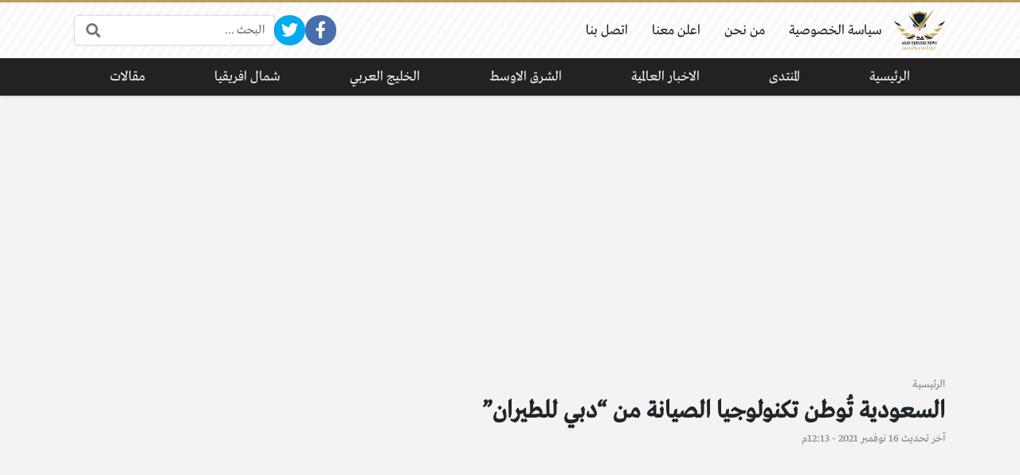

--- FILE ---
content_type: text/html; charset=UTF-8
request_url: https://defense-arab.com/news/58688/
body_size: 16435
content:
<!DOCTYPE html>
<html dir="rtl" lang="ar" class="no-js">
<head>
	<meta charset="UTF-8">
	<meta name="viewport" content="width=device-width, initial-scale=1, shrink-to-fit=no">
	<link rel="profile" href="https://gmpg.org/xfn/11">
	<script>(function(html){html.className = html.className.replace(/\bno-js\b/,'js')})(document.documentElement);</script>
<meta name='robots' content='index, follow, max-image-preview:large, max-snippet:-1, max-video-preview:-1' />
	<style>img:is([sizes="auto" i], [sizes^="auto," i]) { contain-intrinsic-size: 3000px 1500px }</style>
	
	<!-- This site is optimized with the Yoast SEO plugin v23.8 - https://yoast.com/wordpress/plugins/seo/ -->
	<title>السعودية تُوطن تكنولوجيا الصيانة من &quot;دبي للطيران&quot; - أخبار الدفاع العربي</title>
	<link rel="canonical" href="https://defense-arab.com/news/58688/" />
	<meta property="og:locale" content="ar_AR" />
	<meta property="og:type" content="article" />
	<meta property="og:title" content="السعودية تُوطن تكنولوجيا الصيانة من &quot;دبي للطيران&quot; - أخبار الدفاع العربي" />
	<meta property="og:description" content="محتويات هذا المقال ☟1 قطاع الدفاع والأمن الوطني1.1 معرض دبي للطيران السعودية تُوطن تكنولوجيا الصيانة من &#8220;دبي للطيران&#8221; تشارك الهيئة العامة للصناعات العسكرية السعودية بجناح كبير في معرض دبي للطيران..." />
	<meta property="og:url" content="https://defense-arab.com/news/58688/" />
	<meta property="og:site_name" content="أخبار الدفاع العربي" />
	<meta property="article:publisher" content="https://www.facebook.com/defensearab" />
	<meta property="article:published_time" content="2021-11-16T09:13:34+00:00" />
	<meta property="og:image" content="https://defense-arab.com/news/wp-content/uploads/2021/11/bcddb3c4522480fe2dd56353efbf4c39.jpg" />
	<meta property="og:image:width" content="600" />
	<meta property="og:image:height" content="400" />
	<meta property="og:image:type" content="image/jpeg" />
	<meta name="author" content="Hanan" />
	<meta name="twitter:card" content="summary_large_image" />
	<meta name="twitter:creator" content="@defensearab" />
	<meta name="twitter:site" content="@defensearab" />
	<meta name="twitter:label1" content="كُتب بواسطة" />
	<meta name="twitter:data1" content="Hanan" />
	<script type="application/ld+json" class="yoast-schema-graph">{"@context":"https://schema.org","@graph":[{"@type":"Article","@id":"https://defense-arab.com/news/58688/#article","isPartOf":{"@id":"https://defense-arab.com/news/58688/"},"author":{"name":"Hanan","@id":"https://defense-arab.com/news/#/schema/person/5a5292d910eb9b84e6d1f800be52b2eb"},"headline":"السعودية تُوطن تكنولوجيا الصيانة من &#8220;دبي للطيران&#8221;","datePublished":"2021-11-16T09:13:34+00:00","dateModified":"2021-11-16T09:13:34+00:00","mainEntityOfPage":{"@id":"https://defense-arab.com/news/58688/"},"wordCount":8,"commentCount":0,"publisher":{"@id":"https://defense-arab.com/news/#organization"},"image":{"@id":"https://defense-arab.com/news/58688/#primaryimage"},"thumbnailUrl":"https://defense-arab.com/news/wp-content/uploads/2021/11/bcddb3c4522480fe2dd56353efbf4c39.jpg","keywords":["السعودية","تكنولوجيا الصيانة"],"articleSection":["الخليج العربي"],"inLanguage":"ar","potentialAction":[{"@type":"CommentAction","name":"Comment","target":["https://defense-arab.com/news/58688/#respond"]}]},{"@type":"WebPage","@id":"https://defense-arab.com/news/58688/","url":"https://defense-arab.com/news/58688/","name":"السعودية تُوطن تكنولوجيا الصيانة من \"دبي للطيران\" - أخبار الدفاع العربي","isPartOf":{"@id":"https://defense-arab.com/news/#website"},"primaryImageOfPage":{"@id":"https://defense-arab.com/news/58688/#primaryimage"},"image":{"@id":"https://defense-arab.com/news/58688/#primaryimage"},"thumbnailUrl":"https://defense-arab.com/news/wp-content/uploads/2021/11/bcddb3c4522480fe2dd56353efbf4c39.jpg","datePublished":"2021-11-16T09:13:34+00:00","dateModified":"2021-11-16T09:13:34+00:00","breadcrumb":{"@id":"https://defense-arab.com/news/58688/#breadcrumb"},"inLanguage":"ar","potentialAction":[{"@type":"ReadAction","target":["https://defense-arab.com/news/58688/"]}]},{"@type":"ImageObject","inLanguage":"ar","@id":"https://defense-arab.com/news/58688/#primaryimage","url":"https://defense-arab.com/news/wp-content/uploads/2021/11/bcddb3c4522480fe2dd56353efbf4c39.jpg","contentUrl":"https://defense-arab.com/news/wp-content/uploads/2021/11/bcddb3c4522480fe2dd56353efbf4c39.jpg","width":600,"height":400},{"@type":"WebSite","@id":"https://defense-arab.com/news/#website","url":"https://defense-arab.com/news/","name":"أخبار الدفاع العربي","description":"شؤون الدفاع والشأن العسكري العربي والعالمي","publisher":{"@id":"https://defense-arab.com/news/#organization"},"potentialAction":[{"@type":"SearchAction","target":{"@type":"EntryPoint","urlTemplate":"https://defense-arab.com/news/?s={search_term_string}"},"query-input":{"@type":"PropertyValueSpecification","valueRequired":true,"valueName":"search_term_string"}}],"inLanguage":"ar"},{"@type":"Organization","@id":"https://defense-arab.com/news/#organization","name":"أخبار الدفاع العربي","url":"https://defense-arab.com/news/","logo":{"@type":"ImageObject","inLanguage":"ar","@id":"https://defense-arab.com/news/#/schema/logo/image/","url":"https://defense-arab.com/news/wp-content/uploads/2020/08/logo-2.png","contentUrl":"https://defense-arab.com/news/wp-content/uploads/2020/08/logo-2.png","width":142,"height":111,"caption":"أخبار الدفاع العربي"},"image":{"@id":"https://defense-arab.com/news/#/schema/logo/image/"},"sameAs":["https://www.facebook.com/defensearab","https://x.com/defensearab"]},{"@type":"Person","@id":"https://defense-arab.com/news/#/schema/person/5a5292d910eb9b84e6d1f800be52b2eb","name":"Hanan","image":{"@type":"ImageObject","inLanguage":"ar","@id":"https://defense-arab.com/news/#/schema/person/image/","url":"https://secure.gravatar.com/avatar/879af10f4cb6b9efa84d42f479a3c878?s=96&d=mm&r=g","contentUrl":"https://secure.gravatar.com/avatar/879af10f4cb6b9efa84d42f479a3c878?s=96&d=mm&r=g","caption":"Hanan"}}]}</script>
	<!-- / Yoast SEO plugin. -->


<link rel='dns-prefetch' href='//cdnjs.cloudflare.com' />
<link rel="alternate" type="application/rss+xml" title="أخبار الدفاع العربي &laquo; الخلاصة" href="https://defense-arab.com/news/feed/" />
<link rel="alternate" type="application/rss+xml" title="أخبار الدفاع العربي &laquo; خلاصة التعليقات" href="https://defense-arab.com/news/comments/feed/" />
<link rel="alternate" type="application/rss+xml" title="أخبار الدفاع العربي &laquo; السعودية تُوطن تكنولوجيا الصيانة من &#8220;دبي للطيران&#8221; خلاصة التعليقات" href="https://defense-arab.com/news/58688/feed/" />
		<!-- This site uses the Google Analytics by MonsterInsights plugin v9.2.2 - Using Analytics tracking - https://www.monsterinsights.com/ -->
							<script src="//www.googletagmanager.com/gtag/js?id=G-N4FYHYF0XW"  data-cfasync="false" data-wpfc-render="false" type="text/javascript" async></script>
			<script data-cfasync="false" data-wpfc-render="false" type="text/javascript">
				var mi_version = '9.2.2';
				var mi_track_user = true;
				var mi_no_track_reason = '';
								var MonsterInsightsDefaultLocations = {"page_location":"https:\/\/defense-arab.com\/news\/58688\/"};
				if ( typeof MonsterInsightsPrivacyGuardFilter === 'function' ) {
					var MonsterInsightsLocations = (typeof MonsterInsightsExcludeQuery === 'object') ? MonsterInsightsPrivacyGuardFilter( MonsterInsightsExcludeQuery ) : MonsterInsightsPrivacyGuardFilter( MonsterInsightsDefaultLocations );
				} else {
					var MonsterInsightsLocations = (typeof MonsterInsightsExcludeQuery === 'object') ? MonsterInsightsExcludeQuery : MonsterInsightsDefaultLocations;
				}

								var disableStrs = [
										'ga-disable-G-N4FYHYF0XW',
									];

				/* Function to detect opted out users */
				function __gtagTrackerIsOptedOut() {
					for (var index = 0; index < disableStrs.length; index++) {
						if (document.cookie.indexOf(disableStrs[index] + '=true') > -1) {
							return true;
						}
					}

					return false;
				}

				/* Disable tracking if the opt-out cookie exists. */
				if (__gtagTrackerIsOptedOut()) {
					for (var index = 0; index < disableStrs.length; index++) {
						window[disableStrs[index]] = true;
					}
				}

				/* Opt-out function */
				function __gtagTrackerOptout() {
					for (var index = 0; index < disableStrs.length; index++) {
						document.cookie = disableStrs[index] + '=true; expires=Thu, 31 Dec 2099 23:59:59 UTC; path=/';
						window[disableStrs[index]] = true;
					}
				}

				if ('undefined' === typeof gaOptout) {
					function gaOptout() {
						__gtagTrackerOptout();
					}
				}
								window.dataLayer = window.dataLayer || [];

				window.MonsterInsightsDualTracker = {
					helpers: {},
					trackers: {},
				};
				if (mi_track_user) {
					function __gtagDataLayer() {
						dataLayer.push(arguments);
					}

					function __gtagTracker(type, name, parameters) {
						if (!parameters) {
							parameters = {};
						}

						if (parameters.send_to) {
							__gtagDataLayer.apply(null, arguments);
							return;
						}

						if (type === 'event') {
														parameters.send_to = monsterinsights_frontend.v4_id;
							var hookName = name;
							if (typeof parameters['event_category'] !== 'undefined') {
								hookName = parameters['event_category'] + ':' + name;
							}

							if (typeof MonsterInsightsDualTracker.trackers[hookName] !== 'undefined') {
								MonsterInsightsDualTracker.trackers[hookName](parameters);
							} else {
								__gtagDataLayer('event', name, parameters);
							}
							
						} else {
							__gtagDataLayer.apply(null, arguments);
						}
					}

					__gtagTracker('js', new Date());
					__gtagTracker('set', {
						'developer_id.dZGIzZG': true,
											});
					if ( MonsterInsightsLocations.page_location ) {
						__gtagTracker('set', MonsterInsightsLocations);
					}
										__gtagTracker('config', 'G-N4FYHYF0XW', {"forceSSL":"true","link_attribution":"true"} );
															window.gtag = __gtagTracker;										(function () {
						/* https://developers.google.com/analytics/devguides/collection/analyticsjs/ */
						/* ga and __gaTracker compatibility shim. */
						var noopfn = function () {
							return null;
						};
						var newtracker = function () {
							return new Tracker();
						};
						var Tracker = function () {
							return null;
						};
						var p = Tracker.prototype;
						p.get = noopfn;
						p.set = noopfn;
						p.send = function () {
							var args = Array.prototype.slice.call(arguments);
							args.unshift('send');
							__gaTracker.apply(null, args);
						};
						var __gaTracker = function () {
							var len = arguments.length;
							if (len === 0) {
								return;
							}
							var f = arguments[len - 1];
							if (typeof f !== 'object' || f === null || typeof f.hitCallback !== 'function') {
								if ('send' === arguments[0]) {
									var hitConverted, hitObject = false, action;
									if ('event' === arguments[1]) {
										if ('undefined' !== typeof arguments[3]) {
											hitObject = {
												'eventAction': arguments[3],
												'eventCategory': arguments[2],
												'eventLabel': arguments[4],
												'value': arguments[5] ? arguments[5] : 1,
											}
										}
									}
									if ('pageview' === arguments[1]) {
										if ('undefined' !== typeof arguments[2]) {
											hitObject = {
												'eventAction': 'page_view',
												'page_path': arguments[2],
											}
										}
									}
									if (typeof arguments[2] === 'object') {
										hitObject = arguments[2];
									}
									if (typeof arguments[5] === 'object') {
										Object.assign(hitObject, arguments[5]);
									}
									if ('undefined' !== typeof arguments[1].hitType) {
										hitObject = arguments[1];
										if ('pageview' === hitObject.hitType) {
											hitObject.eventAction = 'page_view';
										}
									}
									if (hitObject) {
										action = 'timing' === arguments[1].hitType ? 'timing_complete' : hitObject.eventAction;
										hitConverted = mapArgs(hitObject);
										__gtagTracker('event', action, hitConverted);
									}
								}
								return;
							}

							function mapArgs(args) {
								var arg, hit = {};
								var gaMap = {
									'eventCategory': 'event_category',
									'eventAction': 'event_action',
									'eventLabel': 'event_label',
									'eventValue': 'event_value',
									'nonInteraction': 'non_interaction',
									'timingCategory': 'event_category',
									'timingVar': 'name',
									'timingValue': 'value',
									'timingLabel': 'event_label',
									'page': 'page_path',
									'location': 'page_location',
									'title': 'page_title',
									'referrer' : 'page_referrer',
								};
								for (arg in args) {
																		if (!(!args.hasOwnProperty(arg) || !gaMap.hasOwnProperty(arg))) {
										hit[gaMap[arg]] = args[arg];
									} else {
										hit[arg] = args[arg];
									}
								}
								return hit;
							}

							try {
								f.hitCallback();
							} catch (ex) {
							}
						};
						__gaTracker.create = newtracker;
						__gaTracker.getByName = newtracker;
						__gaTracker.getAll = function () {
							return [];
						};
						__gaTracker.remove = noopfn;
						__gaTracker.loaded = true;
						window['__gaTracker'] = __gaTracker;
					})();
									} else {
										console.log("");
					(function () {
						function __gtagTracker() {
							return null;
						}

						window['__gtagTracker'] = __gtagTracker;
						window['gtag'] = __gtagTracker;
					})();
									}
			</script>
				<!-- / Google Analytics by MonsterInsights -->
		<script type="text/javascript">
/* <![CDATA[ */
window._wpemojiSettings = {"baseUrl":"https:\/\/s.w.org\/images\/core\/emoji\/15.0.3\/72x72\/","ext":".png","svgUrl":"https:\/\/s.w.org\/images\/core\/emoji\/15.0.3\/svg\/","svgExt":".svg","source":{"concatemoji":"https:\/\/defense-arab.com\/news\/wp-includes\/js\/wp-emoji-release.min.js?ver=6.7.4"}};
/*! This file is auto-generated */
!function(i,n){var o,s,e;function c(e){try{var t={supportTests:e,timestamp:(new Date).valueOf()};sessionStorage.setItem(o,JSON.stringify(t))}catch(e){}}function p(e,t,n){e.clearRect(0,0,e.canvas.width,e.canvas.height),e.fillText(t,0,0);var t=new Uint32Array(e.getImageData(0,0,e.canvas.width,e.canvas.height).data),r=(e.clearRect(0,0,e.canvas.width,e.canvas.height),e.fillText(n,0,0),new Uint32Array(e.getImageData(0,0,e.canvas.width,e.canvas.height).data));return t.every(function(e,t){return e===r[t]})}function u(e,t,n){switch(t){case"flag":return n(e,"\ud83c\udff3\ufe0f\u200d\u26a7\ufe0f","\ud83c\udff3\ufe0f\u200b\u26a7\ufe0f")?!1:!n(e,"\ud83c\uddfa\ud83c\uddf3","\ud83c\uddfa\u200b\ud83c\uddf3")&&!n(e,"\ud83c\udff4\udb40\udc67\udb40\udc62\udb40\udc65\udb40\udc6e\udb40\udc67\udb40\udc7f","\ud83c\udff4\u200b\udb40\udc67\u200b\udb40\udc62\u200b\udb40\udc65\u200b\udb40\udc6e\u200b\udb40\udc67\u200b\udb40\udc7f");case"emoji":return!n(e,"\ud83d\udc26\u200d\u2b1b","\ud83d\udc26\u200b\u2b1b")}return!1}function f(e,t,n){var r="undefined"!=typeof WorkerGlobalScope&&self instanceof WorkerGlobalScope?new OffscreenCanvas(300,150):i.createElement("canvas"),a=r.getContext("2d",{willReadFrequently:!0}),o=(a.textBaseline="top",a.font="600 32px Arial",{});return e.forEach(function(e){o[e]=t(a,e,n)}),o}function t(e){var t=i.createElement("script");t.src=e,t.defer=!0,i.head.appendChild(t)}"undefined"!=typeof Promise&&(o="wpEmojiSettingsSupports",s=["flag","emoji"],n.supports={everything:!0,everythingExceptFlag:!0},e=new Promise(function(e){i.addEventListener("DOMContentLoaded",e,{once:!0})}),new Promise(function(t){var n=function(){try{var e=JSON.parse(sessionStorage.getItem(o));if("object"==typeof e&&"number"==typeof e.timestamp&&(new Date).valueOf()<e.timestamp+604800&&"object"==typeof e.supportTests)return e.supportTests}catch(e){}return null}();if(!n){if("undefined"!=typeof Worker&&"undefined"!=typeof OffscreenCanvas&&"undefined"!=typeof URL&&URL.createObjectURL&&"undefined"!=typeof Blob)try{var e="postMessage("+f.toString()+"("+[JSON.stringify(s),u.toString(),p.toString()].join(",")+"));",r=new Blob([e],{type:"text/javascript"}),a=new Worker(URL.createObjectURL(r),{name:"wpTestEmojiSupports"});return void(a.onmessage=function(e){c(n=e.data),a.terminate(),t(n)})}catch(e){}c(n=f(s,u,p))}t(n)}).then(function(e){for(var t in e)n.supports[t]=e[t],n.supports.everything=n.supports.everything&&n.supports[t],"flag"!==t&&(n.supports.everythingExceptFlag=n.supports.everythingExceptFlag&&n.supports[t]);n.supports.everythingExceptFlag=n.supports.everythingExceptFlag&&!n.supports.flag,n.DOMReady=!1,n.readyCallback=function(){n.DOMReady=!0}}).then(function(){return e}).then(function(){var e;n.supports.everything||(n.readyCallback(),(e=n.source||{}).concatemoji?t(e.concatemoji):e.wpemoji&&e.twemoji&&(t(e.twemoji),t(e.wpemoji)))}))}((window,document),window._wpemojiSettings);
/* ]]> */
</script>
<style id='wp-emoji-styles-inline-css' type='text/css'>

	img.wp-smiley, img.emoji {
		display: inline !important;
		border: none !important;
		box-shadow: none !important;
		height: 1em !important;
		width: 1em !important;
		margin: 0 0.07em !important;
		vertical-align: -0.1em !important;
		background: none !important;
		padding: 0 !important;
	}
</style>
<link rel='stylesheet' id='wp-block-library-rtl-css' href='https://defense-arab.com/news/wp-includes/css/dist/block-library/style-rtl.min.css?ver=6.7.4' type='text/css' media='all' />
<style id='classic-theme-styles-inline-css' type='text/css'>
/*! This file is auto-generated */
.wp-block-button__link{color:#fff;background-color:#32373c;border-radius:9999px;box-shadow:none;text-decoration:none;padding:calc(.667em + 2px) calc(1.333em + 2px);font-size:1.125em}.wp-block-file__button{background:#32373c;color:#fff;text-decoration:none}
</style>
<style id='global-styles-inline-css' type='text/css'>
:root{--wp--preset--aspect-ratio--square: 1;--wp--preset--aspect-ratio--4-3: 4/3;--wp--preset--aspect-ratio--3-4: 3/4;--wp--preset--aspect-ratio--3-2: 3/2;--wp--preset--aspect-ratio--2-3: 2/3;--wp--preset--aspect-ratio--16-9: 16/9;--wp--preset--aspect-ratio--9-16: 9/16;--wp--preset--color--black: #000000;--wp--preset--color--cyan-bluish-gray: #abb8c3;--wp--preset--color--white: #ffffff;--wp--preset--color--pale-pink: #f78da7;--wp--preset--color--vivid-red: #cf2e2e;--wp--preset--color--luminous-vivid-orange: #ff6900;--wp--preset--color--luminous-vivid-amber: #fcb900;--wp--preset--color--light-green-cyan: #7bdcb5;--wp--preset--color--vivid-green-cyan: #00d084;--wp--preset--color--pale-cyan-blue: #8ed1fc;--wp--preset--color--vivid-cyan-blue: #0693e3;--wp--preset--color--vivid-purple: #9b51e0;--wp--preset--gradient--vivid-cyan-blue-to-vivid-purple: linear-gradient(135deg,rgba(6,147,227,1) 0%,rgb(155,81,224) 100%);--wp--preset--gradient--light-green-cyan-to-vivid-green-cyan: linear-gradient(135deg,rgb(122,220,180) 0%,rgb(0,208,130) 100%);--wp--preset--gradient--luminous-vivid-amber-to-luminous-vivid-orange: linear-gradient(135deg,rgba(252,185,0,1) 0%,rgba(255,105,0,1) 100%);--wp--preset--gradient--luminous-vivid-orange-to-vivid-red: linear-gradient(135deg,rgba(255,105,0,1) 0%,rgb(207,46,46) 100%);--wp--preset--gradient--very-light-gray-to-cyan-bluish-gray: linear-gradient(135deg,rgb(238,238,238) 0%,rgb(169,184,195) 100%);--wp--preset--gradient--cool-to-warm-spectrum: linear-gradient(135deg,rgb(74,234,220) 0%,rgb(151,120,209) 20%,rgb(207,42,186) 40%,rgb(238,44,130) 60%,rgb(251,105,98) 80%,rgb(254,248,76) 100%);--wp--preset--gradient--blush-light-purple: linear-gradient(135deg,rgb(255,206,236) 0%,rgb(152,150,240) 100%);--wp--preset--gradient--blush-bordeaux: linear-gradient(135deg,rgb(254,205,165) 0%,rgb(254,45,45) 50%,rgb(107,0,62) 100%);--wp--preset--gradient--luminous-dusk: linear-gradient(135deg,rgb(255,203,112) 0%,rgb(199,81,192) 50%,rgb(65,88,208) 100%);--wp--preset--gradient--pale-ocean: linear-gradient(135deg,rgb(255,245,203) 0%,rgb(182,227,212) 50%,rgb(51,167,181) 100%);--wp--preset--gradient--electric-grass: linear-gradient(135deg,rgb(202,248,128) 0%,rgb(113,206,126) 100%);--wp--preset--gradient--midnight: linear-gradient(135deg,rgb(2,3,129) 0%,rgb(40,116,252) 100%);--wp--preset--font-size--small: 13px;--wp--preset--font-size--medium: 20px;--wp--preset--font-size--large: 36px;--wp--preset--font-size--x-large: 42px;--wp--preset--spacing--20: 0.44rem;--wp--preset--spacing--30: 0.67rem;--wp--preset--spacing--40: 1rem;--wp--preset--spacing--50: 1.5rem;--wp--preset--spacing--60: 2.25rem;--wp--preset--spacing--70: 3.38rem;--wp--preset--spacing--80: 5.06rem;--wp--preset--shadow--natural: 6px 6px 9px rgba(0, 0, 0, 0.2);--wp--preset--shadow--deep: 12px 12px 50px rgba(0, 0, 0, 0.4);--wp--preset--shadow--sharp: 6px 6px 0px rgba(0, 0, 0, 0.2);--wp--preset--shadow--outlined: 6px 6px 0px -3px rgba(255, 255, 255, 1), 6px 6px rgba(0, 0, 0, 1);--wp--preset--shadow--crisp: 6px 6px 0px rgba(0, 0, 0, 1);}:where(.is-layout-flex){gap: 0.5em;}:where(.is-layout-grid){gap: 0.5em;}body .is-layout-flex{display: flex;}.is-layout-flex{flex-wrap: wrap;align-items: center;}.is-layout-flex > :is(*, div){margin: 0;}body .is-layout-grid{display: grid;}.is-layout-grid > :is(*, div){margin: 0;}:where(.wp-block-columns.is-layout-flex){gap: 2em;}:where(.wp-block-columns.is-layout-grid){gap: 2em;}:where(.wp-block-post-template.is-layout-flex){gap: 1.25em;}:where(.wp-block-post-template.is-layout-grid){gap: 1.25em;}.has-black-color{color: var(--wp--preset--color--black) !important;}.has-cyan-bluish-gray-color{color: var(--wp--preset--color--cyan-bluish-gray) !important;}.has-white-color{color: var(--wp--preset--color--white) !important;}.has-pale-pink-color{color: var(--wp--preset--color--pale-pink) !important;}.has-vivid-red-color{color: var(--wp--preset--color--vivid-red) !important;}.has-luminous-vivid-orange-color{color: var(--wp--preset--color--luminous-vivid-orange) !important;}.has-luminous-vivid-amber-color{color: var(--wp--preset--color--luminous-vivid-amber) !important;}.has-light-green-cyan-color{color: var(--wp--preset--color--light-green-cyan) !important;}.has-vivid-green-cyan-color{color: var(--wp--preset--color--vivid-green-cyan) !important;}.has-pale-cyan-blue-color{color: var(--wp--preset--color--pale-cyan-blue) !important;}.has-vivid-cyan-blue-color{color: var(--wp--preset--color--vivid-cyan-blue) !important;}.has-vivid-purple-color{color: var(--wp--preset--color--vivid-purple) !important;}.has-black-background-color{background-color: var(--wp--preset--color--black) !important;}.has-cyan-bluish-gray-background-color{background-color: var(--wp--preset--color--cyan-bluish-gray) !important;}.has-white-background-color{background-color: var(--wp--preset--color--white) !important;}.has-pale-pink-background-color{background-color: var(--wp--preset--color--pale-pink) !important;}.has-vivid-red-background-color{background-color: var(--wp--preset--color--vivid-red) !important;}.has-luminous-vivid-orange-background-color{background-color: var(--wp--preset--color--luminous-vivid-orange) !important;}.has-luminous-vivid-amber-background-color{background-color: var(--wp--preset--color--luminous-vivid-amber) !important;}.has-light-green-cyan-background-color{background-color: var(--wp--preset--color--light-green-cyan) !important;}.has-vivid-green-cyan-background-color{background-color: var(--wp--preset--color--vivid-green-cyan) !important;}.has-pale-cyan-blue-background-color{background-color: var(--wp--preset--color--pale-cyan-blue) !important;}.has-vivid-cyan-blue-background-color{background-color: var(--wp--preset--color--vivid-cyan-blue) !important;}.has-vivid-purple-background-color{background-color: var(--wp--preset--color--vivid-purple) !important;}.has-black-border-color{border-color: var(--wp--preset--color--black) !important;}.has-cyan-bluish-gray-border-color{border-color: var(--wp--preset--color--cyan-bluish-gray) !important;}.has-white-border-color{border-color: var(--wp--preset--color--white) !important;}.has-pale-pink-border-color{border-color: var(--wp--preset--color--pale-pink) !important;}.has-vivid-red-border-color{border-color: var(--wp--preset--color--vivid-red) !important;}.has-luminous-vivid-orange-border-color{border-color: var(--wp--preset--color--luminous-vivid-orange) !important;}.has-luminous-vivid-amber-border-color{border-color: var(--wp--preset--color--luminous-vivid-amber) !important;}.has-light-green-cyan-border-color{border-color: var(--wp--preset--color--light-green-cyan) !important;}.has-vivid-green-cyan-border-color{border-color: var(--wp--preset--color--vivid-green-cyan) !important;}.has-pale-cyan-blue-border-color{border-color: var(--wp--preset--color--pale-cyan-blue) !important;}.has-vivid-cyan-blue-border-color{border-color: var(--wp--preset--color--vivid-cyan-blue) !important;}.has-vivid-purple-border-color{border-color: var(--wp--preset--color--vivid-purple) !important;}.has-vivid-cyan-blue-to-vivid-purple-gradient-background{background: var(--wp--preset--gradient--vivid-cyan-blue-to-vivid-purple) !important;}.has-light-green-cyan-to-vivid-green-cyan-gradient-background{background: var(--wp--preset--gradient--light-green-cyan-to-vivid-green-cyan) !important;}.has-luminous-vivid-amber-to-luminous-vivid-orange-gradient-background{background: var(--wp--preset--gradient--luminous-vivid-amber-to-luminous-vivid-orange) !important;}.has-luminous-vivid-orange-to-vivid-red-gradient-background{background: var(--wp--preset--gradient--luminous-vivid-orange-to-vivid-red) !important;}.has-very-light-gray-to-cyan-bluish-gray-gradient-background{background: var(--wp--preset--gradient--very-light-gray-to-cyan-bluish-gray) !important;}.has-cool-to-warm-spectrum-gradient-background{background: var(--wp--preset--gradient--cool-to-warm-spectrum) !important;}.has-blush-light-purple-gradient-background{background: var(--wp--preset--gradient--blush-light-purple) !important;}.has-blush-bordeaux-gradient-background{background: var(--wp--preset--gradient--blush-bordeaux) !important;}.has-luminous-dusk-gradient-background{background: var(--wp--preset--gradient--luminous-dusk) !important;}.has-pale-ocean-gradient-background{background: var(--wp--preset--gradient--pale-ocean) !important;}.has-electric-grass-gradient-background{background: var(--wp--preset--gradient--electric-grass) !important;}.has-midnight-gradient-background{background: var(--wp--preset--gradient--midnight) !important;}.has-small-font-size{font-size: var(--wp--preset--font-size--small) !important;}.has-medium-font-size{font-size: var(--wp--preset--font-size--medium) !important;}.has-large-font-size{font-size: var(--wp--preset--font-size--large) !important;}.has-x-large-font-size{font-size: var(--wp--preset--font-size--x-large) !important;}
:where(.wp-block-post-template.is-layout-flex){gap: 1.25em;}:where(.wp-block-post-template.is-layout-grid){gap: 1.25em;}
:where(.wp-block-columns.is-layout-flex){gap: 2em;}:where(.wp-block-columns.is-layout-grid){gap: 2em;}
:root :where(.wp-block-pullquote){font-size: 1.5em;line-height: 1.6;}
</style>
<link rel='stylesheet' id='toc-screen-css' href='https://defense-arab.com/news/wp-content/plugins/table-of-contents-plus/screen.min.css?ver=2309' type='text/css' media='all' />
<style id='toc-screen-inline-css' type='text/css'>
div#toc_container {background: #ffffff;border: 1px solid #13212b;width: 100%;}div#toc_container p.toc_title {color: #C3A665;}div#toc_container p.toc_title a,div#toc_container ul.toc_list a {color: #C3A665;}div#toc_container p.toc_title a:hover,div#toc_container ul.toc_list a:hover {color: #2c7031;}div#toc_container p.toc_title a:hover,div#toc_container ul.toc_list a:hover {color: #2c7031;}div#toc_container p.toc_title a:visited,div#toc_container ul.toc_list a:visited {color: #1e3bda;}
</style>
<link rel='stylesheet' id='fontawesome-css' href='https://cdnjs.cloudflare.com/ajax/libs/font-awesome/5.15.1/css/all.min.css' type='text/css' media='all' />
<link rel='stylesheet' id='bootstrap-css' href='https://defense-arab.com/news/wp-content/themes/boxnews/assets/css/bootstrap.rtl.min.css' type='text/css' media='all' />
<link rel='stylesheet' id='boxnews-css' href='https://defense-arab.com/news/wp-content/themes/boxnews/style.css?ver=30.00' type='text/css' media='all' />
<script type="text/javascript" src="https://defense-arab.com/news/wp-content/plugins/google-analytics-for-wordpress/assets/js/frontend-gtag.min.js?ver=9.2.2" id="monsterinsights-frontend-script-js" async="async" data-wp-strategy="async"></script>
<script data-cfasync="false" data-wpfc-render="false" type="text/javascript" id='monsterinsights-frontend-script-js-extra'>/* <![CDATA[ */
var monsterinsights_frontend = {"js_events_tracking":"true","download_extensions":"doc,pdf,ppt,zip,xls,docx,pptx,xlsx","inbound_paths":"[{\"path\":\"\\\/go\\\/\",\"label\":\"affiliate\"},{\"path\":\"\\\/recommend\\\/\",\"label\":\"affiliate\"}]","home_url":"https:\/\/defense-arab.com\/news","hash_tracking":"false","v4_id":"G-N4FYHYF0XW"};/* ]]> */
</script>
<script type="text/javascript" id="image-watermark-no-right-click-js-before">
/* <![CDATA[ */
var iwArgsNoRightClick = {"rightclick":"Y","draganddrop":"Y"};
/* ]]> */
</script>
<script type="text/javascript" src="https://defense-arab.com/news/wp-content/plugins/image-watermark/js/no-right-click.js?ver=1.7.4" id="image-watermark-no-right-click-js"></script>
<link rel="https://api.w.org/" href="https://defense-arab.com/news/wp-json/" /><link rel="alternate" title="JSON" type="application/json" href="https://defense-arab.com/news/wp-json/wp/v2/posts/58688" /><link rel="EditURI" type="application/rsd+xml" title="RSD" href="https://defense-arab.com/news/xmlrpc.php?rsd" />
<meta name="generator" content="WordPress 6.7.4" />
<link rel='shortlink' href='https://defense-arab.com/news/?p=58688' />
<link rel="alternate" title="oEmbed (JSON)" type="application/json+oembed" href="https://defense-arab.com/news/wp-json/oembed/1.0/embed?url=https%3A%2F%2Fdefense-arab.com%2Fnews%2F58688%2F" />
<link rel="alternate" title="oEmbed (XML)" type="text/xml+oembed" href="https://defense-arab.com/news/wp-json/oembed/1.0/embed?url=https%3A%2F%2Fdefense-arab.com%2Fnews%2F58688%2F&#038;format=xml" />
<link rel="preload" as="font" type="font/otf" href="https://defense-arab.com/news/wp-content/themes/boxnews/assets/fonts/Greta_Arabic_Regular.otf" crossorigin="anonymous">
	<!-- Chrome, Firefox OS and Opera -->
	<meta name="theme-color" content="#b99c5d">
	<!-- Windows Phone -->
	<meta name="msapplication-navbutton-color" content="#b99c5d">
	<!-- iOS Safari -->
	<meta name="apple-mobile-web-app-status-bar-style" content="#b99c5d">
	<style>
:root {
	--main-color: #b99c5d;
	--link-color: #13212b;
	--font-type: "Greta";
}
	</style>
<style>
span.post-meta-item.post-meta-author {
    display: none;
}
.a4h-copyrights py-2 {
    display: none;

}</style>

		<style type="text/css" id="wp-custom-css">
			.d-flex {
 
	flex-wrap: wrap;}		</style>
			</head>
<body class="rtl post-template-default single single-post postid-58688 single-format-standard wp-custom-logo archive-style-style2 desktop has-sidebar-side comments-avatars simple-mode font-greta">
        <div id="site" class="site">
				<header id="site-header" class="site-header style2">
	<div class="site-header-lvl_1 dark-color	">
		<div class="container">
			<div class="site-header-lvl_1-inner d-flex gap-4">
				<div class="site-header-mobile-toggle d-flex d-xl-none align-items-center">
					<a class="d-flex" href="#"><i class="fa fa-fw fa-bars"></i></a>
				</div>
				<div class="site-header-logo d-flex align-items-center justify-content-center">
					<a title="أخبار الدفاع العربي" href="https://defense-arab.com/news/"><img src="https://defense-arab.com/news/wp-content/uploads/2021/09/newslogo-1.png" alt="أخبار الدفاع العربي" class="skip-lazy" /></a>
				</div>
				<div class="site-header-nav flex-grow-1 d-none d-xl-flex">
					<nav class="site-header-nav-container d-flex"><ul id="menu-footer-menu" class="menu d-flex flex-wrap"><li id="menu-item-75480" class="menu-item menu-item-type-post_type menu-item-object-page menu-item-75480 d-flex menu-item-object_id-25023"><a href="https://defense-arab.com/news/%d8%b3%d9%8a%d8%a7%d8%b3%d8%a9-%d8%a7%d9%84%d8%ae%d8%b5%d9%88%d8%b5%d9%8a%d8%a9/" class="d-flex flex-grow-1 justify-content-center align-items-center">سياسة الخصوصية</a><div class="sub-menu-outer dark-color"></div></li>
<li id="menu-item-75481" class="menu-item menu-item-type-post_type menu-item-object-page menu-item-75481 d-flex menu-item-object_id-2"><a href="https://defense-arab.com/news/%d9%85%d9%86-%d9%86%d8%ad%d9%86/" class="d-flex flex-grow-1 justify-content-center align-items-center">من نحن</a><div class="sub-menu-outer dark-color"></div></li>
<li id="menu-item-22285" class="menu-item menu-item-type-custom menu-item-object-custom menu-item-22285 d-flex menu-item-object_id-22285"><a href="/cdn-cgi/l/email-protection#4f222e212e282a222a213b0f2b2a292a213c2a622e3d2e2d612c2022" class="d-flex flex-grow-1 justify-content-center align-items-center">اعلن معنا</a><div class="sub-menu-outer dark-color"></div></li>
<li id="menu-item-22286" class="menu-item menu-item-type-custom menu-item-object-custom menu-item-22286 d-flex menu-item-object_id-22286"><a href="/cdn-cgi/l/email-protection#deb3bfb0bfb9bbb3bbb0aa9ebabbb8bbb0adbbf3bfacbfbcf0bdb1b3" class="d-flex flex-grow-1 justify-content-center align-items-center">اتصل بنا</a><div class="sub-menu-outer dark-color"></div></li>
</ul></nav>				</div>
				<div class="site-header-social_links d-none d-xl-flex align-items-center">
					<div class="social-links fixed-font circleIn  "><ul class="d-flex flex-wrap flex-xl-nowrap justify-content-center"><li class="sb-facebook"><a target="_blank" href="https://www.facebook.com/defensearab/" title="Facebook"><i class="fab fa-fw fa-facebook-f"></i><span>Facebook</span></a></li><li class="sb-twitter"><a target="_blank" href="https://twitter.com/defensearab" title="Twitter"><i class="fab fa-fw fa-twitter"></i><span>Twitter</span></a></li><li class="sb-idle"></li><li class="sb-idle"></li><li class="sb-idle"></li><li class="sb-idle"></li><li class="sb-idle"></li></ul></div>				</div>
				<div class="site-header-search d-none d-xl-flex align-items-center">
					<div class="search-form fixed-font"><form method="get" class="search-form-inner" action="https://defense-arab.com/news/">
    <label class="sr-only">البحث:</label>
	<input class="form-control search-field" placeholder="البحث ..." type="search" value="" name="s" />
    <button type="submit" class="search-submit"><i class="fa fa-search"></i></button>
	</form></div>				</div>
				<div class="site-header-search-toggle d-none align-items-center">
					<a class="d-flex" href="#"><i class="fa fa-fw fa-search"></i></a>
					<div class="site-header-search-2">
						<div class="search-form fixed-font"><form method="get" class="search-form-inner" action="https://defense-arab.com/news/">
    <label class="sr-only">البحث:</label>
	<input class="form-control search-field" placeholder="البحث ..." type="search" value="" name="s" />
    <button type="submit" class="search-submit"><i class="fa fa-search"></i></button>
	</form></div>					</div>
				</div>
							</div>
		</div>
	</div>
	<div class="site-header-lvl_2 d-none d-xl-flex light-color">
		<div class="container">
			<div class="site-header-lvl_2-inner">
				<div class="site-header-nav">
					<nav class="site-header-nav-container d-flex"><ul id="menu-%d8%a7%d9%84%d9%82%d8%a7%d8%a6%d9%85%d8%a9-%d8%a7%d9%84%d8%b1%d8%a6%d9%8a%d8%b3%d9%8a%d8%a9" class="menu d-flex flex-wrap flex-grow-1"><li id="menu-item-3478" class="menu-item menu-item-type-custom menu-item-object-custom menu-item-home menu-item-3478 d-flex flex-grow-1 justify-content-center menu-item-object_id-3478"><a href="https://defense-arab.com/news" title="defense news" class="d-flex flex-grow-1 justify-content-center align-items-center">الرئيسية</a><div class="sub-menu-outer dark-color"></div></li>
<li id="menu-item-3477" class="menu-item menu-item-type-custom menu-item-object-custom menu-item-3477 d-flex flex-grow-1 justify-content-center menu-item-object_id-3477"><a href="https://defense-arab.com/vb/" class="d-flex flex-grow-1 justify-content-center align-items-center">المنتدى</a><div class="sub-menu-outer dark-color"></div></li>
<li id="menu-item-2603" class="menu-item menu-item-type-taxonomy menu-item-object-category menu-item-2603 d-flex flex-grow-1 justify-content-center menu-item-object_id-3"><a href="https://defense-arab.com/news/category/%d8%a7%d9%84%d8%a7%d8%ae%d8%a8%d8%a7%d8%b1-%d8%a7%d9%84%d8%b9%d8%a7%d9%84%d9%85%d9%8a%d8%a9/" class="d-flex flex-grow-1 justify-content-center align-items-center">الاخبار العالمية</a><div class="sub-menu-outer dark-color"></div></li>
<li id="menu-item-2604" class="menu-item menu-item-type-taxonomy menu-item-object-category menu-item-2604 d-flex flex-grow-1 justify-content-center menu-item-object_id-4"><a href="https://defense-arab.com/news/category/%d8%a7%d9%84%d8%b4%d8%b1%d9%82-%d8%a7%d9%84%d8%a7%d9%88%d8%b3%d8%b7/" class="d-flex flex-grow-1 justify-content-center align-items-center">الشرق الاوسط</a><div class="sub-menu-outer dark-color"></div></li>
<li id="menu-item-2606" class="menu-item menu-item-type-taxonomy menu-item-object-category current-post-ancestor current-menu-parent current-post-parent menu-item-2606 d-flex flex-grow-1 justify-content-center menu-item-object_id-79"><a href="https://defense-arab.com/news/category/arabian-gulf/" class="d-flex flex-grow-1 justify-content-center align-items-center">الخليج العربي</a><div class="sub-menu-outer dark-color"></div></li>
<li id="menu-item-2608" class="menu-item menu-item-type-taxonomy menu-item-object-category menu-item-2608 d-flex flex-grow-1 justify-content-center menu-item-object_id-5"><a href="https://defense-arab.com/news/category/%d8%b4%d9%85%d8%a7%d9%84-%d8%a7%d9%81%d8%b1%d9%8a%d9%82%d9%8a%d8%a7/" class="d-flex flex-grow-1 justify-content-center align-items-center">شمال افريقيا</a><div class="sub-menu-outer dark-color"></div></li>
<li id="menu-item-3853" class="menu-item menu-item-type-taxonomy menu-item-object-category menu-item-3853 d-flex flex-grow-1 justify-content-center menu-item-object_id-564"><a href="https://defense-arab.com/news/category/%d9%85%d9%82%d8%a7%d9%84%d8%a7%d8%aa/" class="d-flex flex-grow-1 justify-content-center align-items-center">مقالات</a><div class="sub-menu-outer dark-color"></div></li>
</ul></nav>				</div>
			</div>
		</div>
	</div>
</header>
<div class="mobile-menu light-color">
	<div class="container">
		<div class="mobile-menu-inner">
			<div class="mobile-menu-search py-4">
				<div class="search-form fixed-font"><form method="get" class="search-form-inner" action="https://defense-arab.com/news/">
    <label class="sr-only">البحث:</label>
	<input class="form-control search-field" placeholder="البحث ..." type="search" value="" name="s" />
    <button type="submit" class="search-submit"><i class="fa fa-search"></i></button>
	</form></div>			</div>
			<div class="mobile-menu-nav py-4">
				<nav class="mobile-menu-nav-container"><ul id="menu-%d8%a7%d9%84%d9%82%d8%a7%d8%a6%d9%85%d8%a9-%d8%a7%d9%84%d8%b1%d8%a6%d9%8a%d8%b3%d9%8a%d8%a9-1" class="menu"><li class="menu-item menu-item-type-custom menu-item-object-custom menu-item-home menu-item-3478  menu-item-object_id-3478"><a href="https://defense-arab.com/news" title="defense news">الرئيسية</a></li>
<li class="menu-item menu-item-type-custom menu-item-object-custom menu-item-3477  menu-item-object_id-3477"><a href="https://defense-arab.com/vb/">المنتدى</a></li>
<li class="menu-item menu-item-type-taxonomy menu-item-object-category menu-item-2603  menu-item-object_id-3"><a href="https://defense-arab.com/news/category/%d8%a7%d9%84%d8%a7%d8%ae%d8%a8%d8%a7%d8%b1-%d8%a7%d9%84%d8%b9%d8%a7%d9%84%d9%85%d9%8a%d8%a9/">الاخبار العالمية</a></li>
<li class="menu-item menu-item-type-taxonomy menu-item-object-category menu-item-2604  menu-item-object_id-4"><a href="https://defense-arab.com/news/category/%d8%a7%d9%84%d8%b4%d8%b1%d9%82-%d8%a7%d9%84%d8%a7%d9%88%d8%b3%d8%b7/">الشرق الاوسط</a></li>
<li class="menu-item menu-item-type-taxonomy menu-item-object-category current-post-ancestor current-menu-parent current-post-parent menu-item-2606  menu-item-object_id-79"><a href="https://defense-arab.com/news/category/arabian-gulf/">الخليج العربي</a></li>
<li class="menu-item menu-item-type-taxonomy menu-item-object-category menu-item-2608  menu-item-object_id-5"><a href="https://defense-arab.com/news/category/%d8%b4%d9%85%d8%a7%d9%84-%d8%a7%d9%81%d8%b1%d9%8a%d9%82%d9%8a%d8%a7/">شمال افريقيا</a></li>
<li class="menu-item menu-item-type-taxonomy menu-item-object-category menu-item-3853  menu-item-object_id-564"><a href="https://defense-arab.com/news/category/%d9%85%d9%82%d8%a7%d9%84%d8%a7%d8%aa/">مقالات</a></li>
</ul></nav>			</div>
							<div class="mobile-menu-nav py-4">
				<nav class="mobile-menu-nav-container"><ul id="menu-footer-menu-1" class="menu"><li class="menu-item menu-item-type-post_type menu-item-object-page menu-item-75480  menu-item-object_id-25023"><a href="https://defense-arab.com/news/%d8%b3%d9%8a%d8%a7%d8%b3%d8%a9-%d8%a7%d9%84%d8%ae%d8%b5%d9%88%d8%b5%d9%8a%d8%a9/">سياسة الخصوصية</a></li>
<li class="menu-item menu-item-type-post_type menu-item-object-page menu-item-75481  menu-item-object_id-2"><a href="https://defense-arab.com/news/%d9%85%d9%86-%d9%86%d8%ad%d9%86/">من نحن</a></li>
<li class="menu-item menu-item-type-custom menu-item-object-custom menu-item-22285  menu-item-object_id-22285"><a href="/cdn-cgi/l/email-protection#fc919d929d9b9991999288bc98999a99928f99d19d8e9d9ed29f9391">اعلن معنا</a></li>
<li class="menu-item menu-item-type-custom menu-item-object-custom menu-item-22286  menu-item-object_id-22286"><a href="/cdn-cgi/l/email-protection#761b17181711131b13180236121310131805135b170417145815191b">اتصل بنا</a></li>
</ul></nav>			</div>
							<div class="mobile-menu-social_links">
				<div class="social-links fixed-font circleIn  py-4"><ul class="d-flex flex-wrap flex-xl-nowrap justify-content-center"><li class="sb-facebook"><a target="_blank" href="https://www.facebook.com/defensearab/" title="Facebook"><i class="fab fa-fw fa-facebook-f"></i><span>Facebook</span></a></li><li class="sb-twitter"><a target="_blank" href="https://twitter.com/defensearab" title="Twitter"><i class="fab fa-fw fa-twitter"></i><span>Twitter</span></a></li><li class="sb-idle"></li><li class="sb-idle"></li><li class="sb-idle"></li><li class="sb-idle"></li><li class="sb-idle"></li></ul></div>			</div>
					</div>
	</div>
</div>
		<main id="site-main" class="site-main">
						<div id="sidebar-header" class="sidebar sidebar-header ">
	<div class="container">
		<div class="widget-area row flex-wrap justify-content-center">
			<aside id="a4h_ads-5" class="widget col col-12 widget_a4h_ads col-xl-12"><div class="widget-inner"><div class="widget-content">
<div class="ad ad-id_ ad-type_code ad-location_ ">
	<div class="ad-inner">
<script data-cfasync="false" src="/cdn-cgi/scripts/5c5dd728/cloudflare-static/email-decode.min.js"></script><script async src="https://pagead2.googlesyndication.com/pagead/js/adsbygoogle.js?client=ca-pub-7995785920163487"
     crossorigin="anonymous"></script>
<!-- الواجهة الرئيسية 2022 -->
<ins class="adsbygoogle"
     style="display:block"
     data-ad-client="ca-pub-7995785920163487"
     data-ad-slot="8140707721"
     data-ad-format="auto"
     data-full-width-responsive="true"></ins>
<script>
     (adsbygoogle = window.adsbygoogle || []).push({});
</script>
	</div>
</div></div></div></aside>		</div>
	</div>
</div>
			<div id="wrapper" class="wrapper">
								<div id="content" class="content">
						<section id="post-58688" class="site-section site-section-post hentry" role="main" data-next-post="" data-previous-post="">
	<header class="page-header">
		<div class="container">
			<div class="page-header-inner">
								<div id="breadcrumbs" class="breadcrumbs font-sm medium-color"><span><span><a href="https://defense-arab.com/news/">الرئيسية</a></span></span></div>				<div class="page-title-inner d-flex align-items-center">
					<h1 class="page-title entry-title">السعودية تُوطن تكنولوجيا الصيانة من &#8220;دبي للطيران&#8221;</h1>
				</div>
					<div class="post-meta post-meta-singular font-sm medium-color">	
		<span class="post-meta-item post-meta-author"><span class="post-meta-item-prefix">كتب</span>  <span class="post-meta-item-content"><span class="author vcard"><a class="url fn n" href="https://defense-arab.com/news/author/hanan/" title="جميع المقالات بواسطة: Hanan">Hanan</a></span></span></span><span class="post-meta-item post-meta-updated"><span class="post-meta-item-prefix">آخر تحديث</span>  <span class="post-meta-item-content"><a rel="bookmark" href="https://defense-arab.com/news/58688/" title="تاريخ النشر: 16 نوفمبر 2021 - 12:13م / آخر تحديث: 16 نوفمبر 2021 - 12:13م"><time class="post-date post-date-published published" datetime="2021-11-16T12:13:34+03:00">16 نوفمبر 2021 - 12:13م</time> <time class="post-date post-date-updated updated" datetime="2021-11-16T12:13:34+03:00">16 نوفمبر 2021 - 12:13م</time></a></span></span>	</div>
									
<div class="ad ad-id_ad_4 ad-type_adsense ad-location_singular_title_after ">
	<div class="ad-inner">

<script async src="//pagead2.googlesyndication.com/pagead/js/adsbygoogle.js"></script>
<ins class="adsbygoogle"
	style="display:block"
	data-ad-client="ca-pub-7995785920163487"
	data-ad-channel=""
	data-ad-slot=""
	data-ad-format="auto"></ins>
<script>
(adsbygoogle = window.adsbygoogle || []).push({});
</script>
	</div>
</div>			</div>
		</div>
	</header>
	<div class="content-inner">
		<div class="container">
			<div class="post-inner">
								<div class="entry-content-outer d-xl-flex gap-4">
										<div class="share-buttons share-buttons-side"><div class="share-buttons-inner d-flex"><div class="sb-label d-flex align-items-center justify-content-center">شارك</div><div class="share-buttons-buttons d-flex flex-wrap flex-grow-1 align-items-center"><div class="share-buttons-default d-flex flex-grow-1 circleIn no-decoration">
	<div class="ss-button ss-facebook d-flex"><a class="d-flex flex-grow-1 align-items-center justify-content-center" target="_blank" href="https://www.facebook.com/sharer/sharer.php?u=https%3A%2F%2Fdefense-arab.com%2Fnews%2F%3Fp%3D58688" title="Facebook"><i class="fab fa-fw fa-facebook-f"></i><span class="d-none d-xl-block ss-label">Facebook</span></a></div>
	<div class="ss-button ss-messenger d-flex d-xl-none"><a class="d-flex flex-grow-1 align-items-center justify-content-center" target="_blank" href="fb-messenger://share/?link=https%3A%2F%2Fdefense-arab.com%2Fnews%2F%3Fp%3D58688" title="Messenger"><i class="fab fa-fw fa-facebook-messenger"></i><span class="d-none d-xl-block ss-label">Messenger</span></a></div>
	<div class="ss-button ss-whatsapp d-flex d-xl-none"><a class="d-flex flex-grow-1 align-items-center justify-content-center" target="_blank" href="whatsapp://send?text=https%3A%2F%2Fdefense-arab.com%2Fnews%2F%3Fp%3D58688" data-action="share/whatsapp/share" title="WhatsApp"><i class="fab fa-fw fa-whatsapp"></i><span class="d-none d-xl-block ss-label">WhatsApp</span></a></div>
	<div class="ss-button ss-twitter d-flex"><a class="d-flex flex-grow-1 align-items-center justify-content-center" target="_blank" href="https://twitter.com/intent/tweet?text=%D8%A7%D9%84%D8%B3%D8%B9%D9%88%D8%AF%D9%8A%D8%A9+%D8%AA%D9%8F%D9%88%D8%B7%D9%86+%D8%AA%D9%83%D9%86%D9%88%D9%84%D9%88%D8%AC%D9%8A%D8%A7+%D8%A7%D9%84%D8%B5%D9%8A%D8%A7%D9%86%D8%A9+%D9%85%D9%86+%26%238220%3B%D8%AF%D8%A8%D9%8A+%D9%84%D9%84%D8%B7%D9%8A%D8%B1%D8%A7%D9%86%26%238221%3B&url=https%3A%2F%2Fdefense-arab.com%2Fnews%2F%3Fp%3D58688" title="Twitter"><i class="fab fa-fw fa-twitter"></i><span class="d-none d-xl-block ss-label">Twitter</span></a></div>	
	<div class="ss-button ss-short-link d-flex"><a class="d-flex flex-grow-1 align-items-center justify-content-center" href="https://defense-arab.com/news/?p=58688" title="نسخ الرابط"><i class="fa fa-fw fa-link"></i><span class="d-none d-xl-block ss-label">نسخ الرابط</span></a></div>	
	</div></div></div></div>					<div id="sidebar-post_side" class="sidebar sidebar-post_side ">
	<div class="container">
		<div class="widget-area row flex-wrap justify-content-center">
			<aside id="a4h_posts_list-9" class="widget col col-12 widget_a4h_posts_list has-title"><div class="widget-inner"><header class="widget-header"><div class="widget-title"><h2>أحدث المقالات</h2></div></header><div class="widget-content"><div class="posts style1"><div class="posts-inner"><div class="post cols-60 cols-sm-30 cols-lg-15 style1 post-trending">
	<a class="post-link d-flex flex-grow" href="https://defense-arab.com/news/97243/">
		<span class="overlay"></span>
		<div class="post-thumb" style="background-image: url('https://defense-arab.com/news/wp-content/uploads/2026/01/1409530-696x469-1-360x360.jpg');">
					</div>
		<h3 class="title">
			<span class="title-inner">
								محللون يابانيون: تفوق بحري متنامٍ لكوريا الجنوبية							</span>
		</h3>
			</a>
	</div><div class="post cols-60 cols-sm-30 cols-lg-15 style1 post-trending">
	<a class="post-link d-flex flex-grow" href="https://defense-arab.com/news/97237/">
		<span class="overlay"></span>
		<div class="post-thumb" style="background-image: url('https://defense-arab.com/news/wp-content/uploads/2026/01/101245-360x360.jpg');">
					</div>
		<h3 class="title">
			<span class="title-inner">
								العراق يتجه لشراء 250 دبابة من طراز K2 من كوريا الجنوبية							</span>
		</h3>
			</a>
	</div><div class="post cols-60 cols-sm-30 cols-lg-15 style1 post-trending">
	<a class="post-link d-flex flex-grow" href="https://defense-arab.com/news/97228/">
		<span class="overlay"></span>
		<div class="post-thumb" style="background-image: url('https://defense-arab.com/news/wp-content/uploads/2026/01/Turkiye-Presents-MKE-Pirana-Kamikaze-Sea-Drone-to-Target-Ships-and-Ports-1-360x258.jpg');">
					</div>
		<h3 class="title">
			<span class="title-inner">
								قطر تنشر مركبات ULAQ غير المأهولة لأمن الموانئ							</span>
		</h3>
			</a>
	</div><div class="post cols-60 cols-sm-30 cols-lg-15 style1 post-trending">
	<a class="post-link d-flex flex-grow" href="https://defense-arab.com/news/97221/">
		<span class="overlay"></span>
		<div class="post-thumb" style="background-image: url('https://defense-arab.com/news/wp-content/uploads/2026/01/Latest_Defense_Technologies_Shaping_Tomorrows_Battlefields_at_DIMDEX_2026-aea0e428-360x360.webp');">
					</div>
		<h3 class="title">
			<span class="title-inner">
								تقنيات دفاعية متقدمة ترسم ملامح معارك المستقبل في DIMDEX 2026							</span>
		</h3>
			</a>
	</div><div class="post cols-60 cols-sm-30 cols-lg-15 style1 ">
	<a class="post-link d-flex flex-grow" href="https://defense-arab.com/news/97214/">
		<span class="overlay"></span>
		<div class="post-thumb" style="background-image: url('https://defense-arab.com/news/wp-content/uploads/2026/01/DIMDEX_2026_Reveals_New_Naval_Air_Defense_and_Unmanned_Combat_Systems-509d9c12-360x360.webp');">
					</div>
		<h3 class="title">
			<span class="title-inner">
								قطر تكشف عن أنظمة غير مأهولة بحرية وجوية في ديمدكس 2026							</span>
		</h3>
			</a>
	</div><div class="post cols-60 cols-sm-30 cols-lg-15 style1 post-trending">
	<a class="post-link d-flex flex-grow" href="https://defense-arab.com/news/97205/">
		<span class="overlay"></span>
		<div class="post-thumb" style="background-image: url('https://defense-arab.com/news/wp-content/uploads/2026/01/0-360x360.webp');">
					</div>
		<h3 class="title">
			<span class="title-inner">
								قطر تكشف منصة ناسامز عالية الحركة للدفاع الجوي على شاحنة مرسيدس							</span>
		</h3>
			</a>
	</div></div></div></div></div></aside><aside id="a4h_terms_list-2" class="widget col col-12 widget_a4h_terms_list has-title col-xl-12"><div class="widget-inner"><header class="widget-header"><div class="widget-title"><h2>الكلمات المفتاحية</h2></div></header><div class="widget-content"><nav class="container-links"><ul><li><a href="https://defense-arab.com/news/tag/iranian-drone-mohajer-6/"><span class="title">- Iranian drone "Mohajer 6"</span></a></li><li><a href="https://defense-arab.com/news/tag/%d8%a7%d8%b3%d8%b1%d8%b9-%d9%85%d9%86-%d8%a7%d9%84%d8%b5%d9%88%d8%aa/"><span class="title">- اسرع من الصوت</span></a></li><li><a href="https://defense-arab.com/news/tag/s-300-pmu2/"><span class="title">.S-300 PMU2</span></a></li><li><a href="https://defense-arab.com/news/tag/%d8%b1%d9%88%d8%a8%d9%88%d8%aa-%d8%b1%d9%88%d8%b3%d9%8a/"><span class="title">.روبوت روسي</span></a></li><li><a href="https://defense-arab.com/news/tag/%d9%82%d8%b0%d9%8a%d9%81%d8%a9-%d8%a3%d9%88%d9%83%d8%b1%d8%a7%d9%86%d9%8a%d8%a9/"><span class="title">.قذيفة أوكرانية</span></a></li><li><a href="https://defense-arab.com/news/tag/phaser/"><span class="title">'phaser'</span></a></li><li><a href="https://defense-arab.com/news/tag/18-5-kc-k/"><span class="title">" 18.5 KC-K "</span></a></li><li><a href="https://defense-arab.com/news/tag/bm-tos-1a/"><span class="title">" BM TOS- 1A "</span></a></li><li><a href="https://defense-arab.com/news/tag/%d8%a5%d9%8a%d8%af%d9%8a%d9%83%d8%b3-2021/"><span class="title">" إيديكس 2021"</span></a></li><li><a href="https://defense-arab.com/news/tag/%d8%a7%d9%84%d8%b4%d8%b1%d9%82-2014/"><span class="title">" الشرق - 2014 "</span></a></li></ul></nav></div></div></aside>		</div>
	</div>
</div>
					<div class="post-content entry-content flex-grow-1">
																			<figure id="post-image" class="post-image">
		<div class="post-image-inner post-image-type-image fluid-img">
										<img width="600" height="400" src="https://defense-arab.com/news/wp-content/uploads/2021/11/bcddb3c4522480fe2dd56353efbf4c39.jpg" class="attachment-800x500 size-800x500 wp-post-image" alt="السعودية تُوطن تكنولوجيا الصيانة من &#8220;دبي للطيران&#8221;" data-no-lazy="true" decoding="async" srcset="https://defense-arab.com/news/wp-content/uploads/2021/11/bcddb3c4522480fe2dd56353efbf4c39.jpg 600w, https://defense-arab.com/news/wp-content/uploads/2021/11/bcddb3c4522480fe2dd56353efbf4c39-300x200.jpg 300w" sizes="(max-width: 600px) 100vw, 600px" />												</div>
	</figure>
    												<div class="entry-content-inner">
														<div id="toc_container" class="toc_wrap_right no_bullets"><p class="toc_title">محتويات هذا المقال ☟</p><ul class="toc_list"><li><a href="#i"><span class="toc_number toc_depth_1">1</span> قطاع الدفاع والأمن الوطني</a><ul><li><a href="#i-2"><span class="toc_number toc_depth_2">1.1</span> معرض دبي للطيران</a></li></ul></li></ul></div>
<p class="card-title" style="text-align: center"><strong>السعودية تُوطن تكنولوجيا الصيانة من &#8220;دبي للطيران&#8221;</strong></p>
<p style="text-align: center">تشارك <a href="https://defense-arab.com/news/58656/" target="_blank" rel="noopener"><strong>الهيئة العامة للصناعات العسكرية السعودية</strong></a> بجناح كبير في <strong>معرض دبي للطيران 2021</strong> الذي انطلق بمشاركة دولية كبيرة.</p>
<p style="text-align: center">وقال محافظ الهيئة العامة للصناعات العسكرية، أحمد بن عبد العزيز العوهلي، إن مشاركة الهيئة في المعرض، تأتي امتدادًا لمساعي الهيئة في تمكين القطاع من تحقيق مستهدفاته التي حددتها رؤية المملكة 2030 على نحو دقيق عبر توفير الشراكات النوعية ولقاء المستثمرين الدوليين المهتمين بالاستثمار في المملكة لمشاركتنا مسيرة التوطين وتبادل المعارف والخبرات، ونقل التقنية.</p>
<h2 style="text-align: center"><span id="i">قطاع الدفاع والأمن الوطني</span></h2>
<figure id="attachment_58689" aria-describedby="caption-attachment-58689" style="width: 700px" class="wp-caption aligncenter"><img decoding="async" class="wp-image-58689" src="https://defense-arab.com/news/wp-content/uploads/2021/11/GettyImages-11660606511.jpg" alt="السعودية تُوطن تكنولوجيا الصيانة من &quot;دبي للطيران&quot;" width="700" height="380" srcset="https://defense-arab.com/news/wp-content/uploads/2021/11/GettyImages-11660606511.jpg 1420w, https://defense-arab.com/news/wp-content/uploads/2021/11/GettyImages-11660606511-300x163.jpg 300w, https://defense-arab.com/news/wp-content/uploads/2021/11/GettyImages-11660606511-1024x555.jpg 1024w, https://defense-arab.com/news/wp-content/uploads/2021/11/GettyImages-11660606511-768x416.jpg 768w" sizes="(max-width: 700px) 100vw, 700px" /><figcaption id="caption-attachment-58689" class="wp-caption-text">السعودية تُوطن تكنولوجيا الصيانة من &#8220;دبي للطيران&#8221;</figcaption></figure>
<p style="text-align: center">ولفت إلى أن المملكة تُولي قطاع الدفاع والأمن الوطني أولويةً كبيرة؛ وجاء توجه القيادة الرشيدة الهادف إلى توطين الصناعات المختلفة في المملكة لتكون مصدرًا لإثراء اقتصادنا الوطني، وسببًا لازدهاره المستدام.</p>
<div class="ad ad-id_ad_3 ad-type_adsense ad-location_content_middle_4 ">
	<div class="ad-inner">

<script async src="//pagead2.googlesyndication.com/pagead/js/adsbygoogle.js"></script>
<ins class="adsbygoogle"
	style="display:block"
	data-ad-client="ca-pub-7995785920163487"
	data-ad-channel=""
	data-ad-slot=""
	data-ad-format="auto"></ins>
<script>
(adsbygoogle = window.adsbygoogle || []).push({});
</script>
	</div>
</div>
<p style="text-align: center">وبين أن معرض دبي للطيران، يُعد فرصة نوعية لعرض وتحليل مستقبل صناعة الطيران الذي يشهد نهضة كبيرة وتطوراً ملحوظًا، مبيناً أن مشاركة الهيئة في المعرض تقع ضمن أحد أهداف الهيئة في تمكين القطاع من خلال إيجاد الشراكات بين اللاعبين الدوليين في هذا المجال.</p>
<h3 style="text-align: center"><span id="i-2"><a href="https://defense-arab.com/news/58673/" target="_blank" rel="noopener">معرض دبي للطيران</a></span></h3>
<p style="text-align: center"><img loading="lazy" decoding="async" class="aligncenter wp-image-58690" src="https://defense-arab.com/news/wp-content/uploads/2021/11/1603741-1012448858.jpeg" alt="السعودية تُوطن تكنولوجيا الصيانة من &quot;دبي للطيران&quot;" width="700" height="467" srcset="https://defense-arab.com/news/wp-content/uploads/2021/11/1603741-1012448858.jpeg 660w, https://defense-arab.com/news/wp-content/uploads/2021/11/1603741-1012448858-300x200.jpeg 300w" sizes="auto, (max-width: 700px) 100vw, 700px" /></p>
<p style="text-align: center">
الجدير بالذكر أن معرض دبي للطيران يستمر من الفترة 14 &#8211; 18 نوفمبر/تشرين الثاني 2021، حيث تأتي مشاركة الهيئة بهدف تسليط الضوء على البيئة الاستثمارية الجاذبة للقطاع وما تتميز به من محفزات كبيرة وفرص واعدة، وذلك عبر فتح آفاق التعاون الدولي مع كبرى الشركات الإقليمية والعالمية، وتمكين الشراكات النوعية بين الشركات المحلية العاملة في القطاع ونظيراتها من الشركات العالمية المتخصصة في الصناعات الدفاعية والأمنية.</p>
<div class="ad ad-id_ad_7 ad-type_adsense ad-location_content_middle_7 ">
	<div class="ad-inner">

<script async src="//pagead2.googlesyndication.com/pagead/js/adsbygoogle.js"></script>
<ins class="adsbygoogle"
	style="display:block"
	data-ad-client="ca-pub-7995785920163487"
	data-ad-channel=""
	data-ad-slot=""
	data-ad-format="auto"></ins>
<script>
(adsbygoogle = window.adsbygoogle || []).push({});
</script>
	</div>
</div>
<p style="text-align: center">ويشهد قطاع الصناعات العسكرية السعودية حراكاً غير مسبوق بعد أن أُعلِن عن فتح استقبال طلبات الحصول على تراخيص لمزاولة أنشطة الصناعات العسكرية بالسعودية عبر بوابة التراخيص التي تُمكِّن جميع المستثمرين من داخل المملكة وخارجها من الدخول إلى القطاع والإسهام في تحقيق أهدافه الاستراتيجية.</p>
<p style="text-align: center">بالإضافة إلى ما أعلنت عنه الهيئة مؤخراً من إطلاق مشروع تمكين المستثمر من خلال سلاسل الإمداد في قطاع الصناعات العسكرية الذي يهدف إلى تعزيز جهود المملكة الرامية إلى توطين القطاع وتعزيز استقلاليته الاستراتيجية.</p>
<p style="text-align: center">
<p style="text-align: center">
<p style="text-align: center"><a href="https://www.facebook.com/defensearab" target="_blank" rel="noopener">الموقع العربي للدفاع والتسليح</a></p>

<div class="ad ad-id_ad_8 ad-type_adsense ad-location_content_end ">
	<div class="ad-inner">

<script async src="//pagead2.googlesyndication.com/pagead/js/adsbygoogle.js"></script>
<ins class="adsbygoogle"
	style="display:block"
	data-ad-client="ca-pub-7995785920163487"
	data-ad-channel=""
	data-ad-slot=""
	data-ad-format="auto"></ins>
<script>
(adsbygoogle = window.adsbygoogle || []).push({});
</script>
	</div>
</div>													</div>
																		<div class="share-buttons share-buttons-bottom"><div class="share-buttons-inner d-flex"><div class="sb-label d-flex align-items-center justify-content-center">شارك</div><div class="share-buttons-buttons d-flex flex-wrap flex-grow-1 align-items-center"><div class="share-buttons-default d-flex flex-grow-1 circleIn no-decoration">
	<div class="ss-button ss-facebook d-flex"><a class="d-flex flex-grow-1 align-items-center justify-content-center" target="_blank" href="https://www.facebook.com/sharer/sharer.php?u=https%3A%2F%2Fdefense-arab.com%2Fnews%2F%3Fp%3D58688" title="Facebook"><i class="fab fa-fw fa-facebook-f"></i><span class="d-none d-xl-block ss-label">Facebook</span></a></div>
	<div class="ss-button ss-messenger d-flex d-xl-none"><a class="d-flex flex-grow-1 align-items-center justify-content-center" target="_blank" href="fb-messenger://share/?link=https%3A%2F%2Fdefense-arab.com%2Fnews%2F%3Fp%3D58688" title="Messenger"><i class="fab fa-fw fa-facebook-messenger"></i><span class="d-none d-xl-block ss-label">Messenger</span></a></div>
	<div class="ss-button ss-whatsapp d-flex d-xl-none"><a class="d-flex flex-grow-1 align-items-center justify-content-center" target="_blank" href="whatsapp://send?text=https%3A%2F%2Fdefense-arab.com%2Fnews%2F%3Fp%3D58688" data-action="share/whatsapp/share" title="WhatsApp"><i class="fab fa-fw fa-whatsapp"></i><span class="d-none d-xl-block ss-label">WhatsApp</span></a></div>
	<div class="ss-button ss-twitter d-flex"><a class="d-flex flex-grow-1 align-items-center justify-content-center" target="_blank" href="https://twitter.com/intent/tweet?text=%D8%A7%D9%84%D8%B3%D8%B9%D9%88%D8%AF%D9%8A%D8%A9+%D8%AA%D9%8F%D9%88%D8%B7%D9%86+%D8%AA%D9%83%D9%86%D9%88%D9%84%D9%88%D8%AC%D9%8A%D8%A7+%D8%A7%D9%84%D8%B5%D9%8A%D8%A7%D9%86%D8%A9+%D9%85%D9%86+%26%238220%3B%D8%AF%D8%A8%D9%8A+%D9%84%D9%84%D8%B7%D9%8A%D8%B1%D8%A7%D9%86%26%238221%3B&url=https%3A%2F%2Fdefense-arab.com%2Fnews%2F%3Fp%3D58688" title="Twitter"><i class="fab fa-fw fa-twitter"></i><span class="d-none d-xl-block ss-label">Twitter</span></a></div>	
	<div class="ss-button ss-short-link d-flex"><a class="d-flex flex-grow-1 align-items-center justify-content-center" href="https://defense-arab.com/news/?p=58688" title="نسخ الرابط"><i class="fa fa-fw fa-link"></i><span class="d-none d-xl-block ss-label">نسخ الرابط</span></a></div>	
	</div></div></div></div>						    <div class="post-tags">
		<div class="post-tags-inner d-flex">
			<div class="tags-label d-flex align-items-center">الوسوم</div>
			<div class="d-flex flex-wrap font-sm medium-color">
				<a href="https://defense-arab.com/news/tag/%d8%a7%d9%84%d8%b3%d8%b9%d9%88%d8%af%d9%8a%d8%a9/" rel="tag">السعودية</a><a href="https://defense-arab.com/news/tag/%d8%aa%d9%83%d9%86%d9%88%d9%84%d9%88%d8%ac%d9%8a%d8%a7-%d8%a7%d9%84%d8%b5%d9%8a%d8%a7%d9%86%d8%a9/" rel="tag">تكنولوجيا الصيانة</a>			</div>
		</div>
    </div>
																		</div>
									</div>
							</div>
		</div>
	</div>
</section>			<div id="sidebar-post_below" class="sidebar sidebar-post_below ">
	<div class="container">
		<div class="widget-area row flex-wrap justify-content-center">
			<aside id="a4h_posts_list-10" class="widget col col-12 widget_a4h_posts_list has-title col-xl-12"><div class="widget-inner"><header class="widget-header"><div class="widget-title"><h2>اقرأ أيضا</h2></div></header><div class="widget-content"><div class="posts style2"><div class="posts-inner"><div class="post cols-60 cols-sm-30 cols-lg-15 style2 ">
	<a class="post-link d-flex flex-grow" href="https://defense-arab.com/news/26656/">
		<span class="overlay"></span>
		<div class="post-thumb" style="background-image: url('https://defense-arab.com/news/wp-content/uploads/2019/05/ن٤-2.jpg');">
					</div>
		<h3 class="title">
			<span class="title-inner">
								ولي العهد يلتقي نائب رئيس المجلس العسكري السوداني							</span>
		</h3>
			</a>
	</div><div class="post cols-60 cols-sm-30 cols-lg-15 style2 ">
	<a class="post-link d-flex flex-grow" href="https://defense-arab.com/news/62002/">
		<span class="overlay"></span>
		<div class="post-thumb" style="background-image: url('https://defense-arab.com/news/wp-content/uploads/2022/02/3-6.jpg');">
					</div>
		<h3 class="title">
			<span class="title-inner">
								وصول مقاتلات اميركية متطورة الى الامارات							</span>
		</h3>
			</a>
	</div><div class="post cols-60 cols-sm-30 cols-lg-15 style2 ">
	<a class="post-link d-flex flex-grow" href="https://defense-arab.com/news/58874/">
		<span class="overlay"></span>
		<div class="post-thumb" style="background-image: url('https://defense-arab.com/news/wp-content/uploads/2021/11/619c3055511bb.jpg');">
					</div>
		<h3 class="title">
			<span class="title-inner">
								ضربات جوية مركزة لأهداف عسكرية مشروعة يشنها التحالف العربي في صنعاء..فيديو							</span>
		</h3>
			</a>
	</div><div class="post cols-60 cols-sm-30 cols-lg-15 style2 ">
	<a class="post-link d-flex flex-grow" href="https://defense-arab.com/news/76823/">
		<span class="overlay"></span>
		<div class="post-thumb" style="background-image: url('https://defense-arab.com/news/wp-content/uploads/2023/09/650a83244c59b724da406c53-360x360.jpg');">
					</div>
		<h3 class="title">
			<span class="title-inner">
								مباحثات أمريكية سعودية لإبرام معاهدة دفاع مشتركة							</span>
		</h3>
			</a>
	</div><div class="post cols-60 cols-sm-30 cols-lg-15 style2 ">
	<a class="post-link d-flex flex-grow" href="https://defense-arab.com/news/47189/">
		<span class="overlay"></span>
		<div class="post-thumb" style="background-image: url('https://defense-arab.com/news/wp-content/uploads/2020/09/غواصة-فاتح.jpg');">
					</div>
		<h3 class="title">
			<span class="title-inner">
								قائد البحرية ألايرانية يكشف عن خصائص غواصة &#8220;فاتح&#8221;							</span>
		</h3>
			</a>
	</div><div class="post cols-60 cols-sm-30 cols-lg-15 style2 ">
	<a class="post-link d-flex flex-grow" href="https://defense-arab.com/news/1975/">
		<span class="overlay"></span>
		<div class="post-thumb" style="background-image: url('https://defense-arab.com/news/wp-content/uploads/2012/08/iran-navy.jpg');">
					</div>
		<h3 class="title">
			<span class="title-inner">
								قائد القوة البحريه الأيرانيه يقول إيران تحتل الموقع الأول في المنطقة							</span>
		</h3>
			</a>
	</div><div class="post cols-60 cols-sm-30 cols-lg-15 style2 ">
	<a class="post-link d-flex flex-grow" href="https://defense-arab.com/news/60518/">
		<span class="overlay"></span>
		<div class="post-thumb" style="background-image: url('https://defense-arab.com/news/wp-content/uploads/2021/12/55555-4-1200x675-1.jpg');">
					</div>
		<h3 class="title">
			<span class="title-inner">
								الأسطول الأميركي الخامس يصادر شحنة أسلحة من بحر العرب في طريقها للحوثيين							</span>
		</h3>
			</a>
	</div><div class="post cols-60 cols-sm-30 cols-lg-15 style2 ">
	<a class="post-link d-flex flex-grow" href="https://defense-arab.com/news/24015/">
		<span class="overlay"></span>
		<div class="post-thumb" style="background-image: url('https://defense-arab.com/news/wp-content/uploads/2019/04/580-1.jpg');">
					</div>
		<h3 class="title">
			<span class="title-inner">
								دعوى قضائية جديدة ضد استمرار تصدير بريطانيا الأسلحة إلى السعودية							</span>
		</h3>
			</a>
	</div></div></div></div></div></aside>		</div>
	</div>
</div>
			
									</div><!-- #content -->
							</div><!-- #wrapper -->
								</main><!-- #site-main -->
		
<div class="ad ad-id_ad_6 ad-type_adsense ad-location_footer_before ">
	<div class="ad-inner">

<script async src="//pagead2.googlesyndication.com/pagead/js/adsbygoogle.js"></script>
<ins class="adsbygoogle"
	style="display:block"
	data-ad-client="ca-pub-7995785920163487"
	data-ad-channel=""
	data-ad-slot=""
	data-ad-format="auto"></ins>
<script>
(adsbygoogle = window.adsbygoogle || []).push({});
</script>
	</div>
</div><footer id="site-footer" class="site-footer font-sm light-color">
	<div class="scroll-top-btn fixed-font"><a href="#"><i class="fa fa-fw fa-arrow-up" aria-hidden="true"></i></a></div>
	<div class="site-footer-inner">
		<div class="container">
			<div class="site-footer-social_links">
				<div class="social-links fixed-font circleIn  py-2 mb-3"><ul class="d-flex flex-wrap flex-xl-nowrap justify-content-center"><li class="sb-facebook"><a target="_blank" href="https://www.facebook.com/defensearab/" title="Facebook"><i class="fab fa-fw fa-facebook-f"></i><span>Facebook</span></a></li><li class="sb-twitter"><a target="_blank" href="https://twitter.com/defensearab" title="Twitter"><i class="fab fa-fw fa-twitter"></i><span>Twitter</span></a></li><li class="sb-idle"></li><li class="sb-idle"></li><li class="sb-idle"></li><li class="sb-idle"></li><li class="sb-idle"></li></ul></div>			</div>
			<div class="site-footer-nav">
				<nav class="menu-topbar-menu-container"><ul id="menu-topbar-menu" class="menu"><li id="menu-item-56919" class="menu-item menu-item-type-custom menu-item-object-custom menu-item-56919 py-2 px-2 menu-item-object_id-56919"><a href="/cdn-cgi/l/email-protection#caa7aba4abadafa7afa4be8aaeafacafa4b9afe7abb8aba8e4a9a5a7">التواصل عبر الإيميل</a></li>
<li id="menu-item-56917" class="menu-item menu-item-type-custom menu-item-object-custom menu-item-56917 py-2 px-2 menu-item-object_id-56917"><a href="https://www.facebook.com/defensearab/">الدفاع العربي على الفيسبوك</a></li>
<li id="menu-item-56918" class="menu-item menu-item-type-custom menu-item-object-custom menu-item-56918 py-2 px-2 menu-item-object_id-56918"><a href="https://twitter.com/defensearab">تواجدنا على تويتر</a></li>
</ul></nav>			</div>
							<div class="site-copyrights py-2"><p>جميع الحقوق محفوظة © أخبار الدفاع العربي 2026</p>
</div>
											
						</div>
	</div>
</footer>
		    </div><!-- #site -->
    <script data-cfasync="false" src="/cdn-cgi/scripts/5c5dd728/cloudflare-static/email-decode.min.js"></script><script type="text/javascript" src="https://cdnjs.cloudflare.com/ajax/libs/jquery/3.5.1/jquery.min.js" id="jquery-js"></script>
<script type="text/javascript" id="toc-front-js-extra">
/* <![CDATA[ */
var tocplus = {"smooth_scroll":"1","visibility_show":"\u0639\u0631\u0636","visibility_hide":"\u0625\u062e\u0641\u0627\u0621","width":"100%"};
/* ]]> */
</script>
<script type="text/javascript" src="https://defense-arab.com/news/wp-content/plugins/table-of-contents-plus/front.min.js?ver=2309" id="toc-front-js"></script>
<script type="text/javascript" src="https://defense-arab.com/news/wp-includes/js/comment-reply.min.js?ver=6.7.4" id="comment-reply-js" async="async" data-wp-strategy="async"></script>
<script type="text/javascript" id="style-js-extra">
/* <![CDATA[ */
var a4h_js_vars = {"ajax_url":"https:\/\/defense-arab.com\/news\/wp-admin\/admin-ajax.php","post_id":"58688","post_continue_reading":"","posts_pagination_style":"auto","link_copied_text":"\u062a\u0645 \u0646\u0633\u062e \u0627\u0644\u0631\u0627\u0628\u0637","continue_reading_text":"\u0623\u0643\u0645\u0644 \u0627\u0644\u0642\u0631\u0627\u0621\u0629","load_more_text":"\u0639\u0631\u0636 \u0627\u0644\u0645\u0632\u064a\u062f","no_more_text":"\u0644\u0627 \u064a\u0648\u062c\u062f \u0627\u0644\u0645\u0632\u064a\u062f"};
/* ]]> */
</script>
<script type="text/javascript" src="https://defense-arab.com/news/wp-content/themes/boxnews/assets/js/style.js?ver=30.00" id="style-js"></script>
<script type="text/javascript" src="https://defense-arab.com/news/wp-content/themes/boxnews/assets/js/infinite-scroll.pkgd.min.js?ver=30.00" id="infinite-scroll-js"></script>
    
    
<div class="ad ad-id_ad_5 ad-type_adsense ad-location_sticky_ad ">
	<div class="ad-inner">

<script async src="//pagead2.googlesyndication.com/pagead/js/adsbygoogle.js"></script>
<ins class="adsbygoogle"
	style="display:block"
	data-ad-client="ca-pub-7995785920163487"
	data-ad-channel=""
	data-ad-slot=""
	data-ad-format="auto"></ins>
<script>
(adsbygoogle = window.adsbygoogle || []).push({});
</script>
	</div>
</div><script defer src="https://static.cloudflareinsights.com/beacon.min.js/vcd15cbe7772f49c399c6a5babf22c1241717689176015" integrity="sha512-ZpsOmlRQV6y907TI0dKBHq9Md29nnaEIPlkf84rnaERnq6zvWvPUqr2ft8M1aS28oN72PdrCzSjY4U6VaAw1EQ==" data-cf-beacon='{"version":"2024.11.0","token":"51e874d08a2243f0bb9a1d8ebd6307fa","r":1,"server_timing":{"name":{"cfCacheStatus":true,"cfEdge":true,"cfExtPri":true,"cfL4":true,"cfOrigin":true,"cfSpeedBrain":true},"location_startswith":null}}' crossorigin="anonymous"></script>
</body>
</html>

--- FILE ---
content_type: text/html; charset=utf-8
request_url: https://www.google.com/recaptcha/api2/aframe
body_size: 268
content:
<!DOCTYPE HTML><html><head><meta http-equiv="content-type" content="text/html; charset=UTF-8"></head><body><script nonce="q9aYkE0OLkwzZHU0a6Jp3g">/** Anti-fraud and anti-abuse applications only. See google.com/recaptcha */ try{var clients={'sodar':'https://pagead2.googlesyndication.com/pagead/sodar?'};window.addEventListener("message",function(a){try{if(a.source===window.parent){var b=JSON.parse(a.data);var c=clients[b['id']];if(c){var d=document.createElement('img');d.src=c+b['params']+'&rc='+(localStorage.getItem("rc::a")?sessionStorage.getItem("rc::b"):"");window.document.body.appendChild(d);sessionStorage.setItem("rc::e",parseInt(sessionStorage.getItem("rc::e")||0)+1);localStorage.setItem("rc::h",'1769171241637');}}}catch(b){}});window.parent.postMessage("_grecaptcha_ready", "*");}catch(b){}</script></body></html>